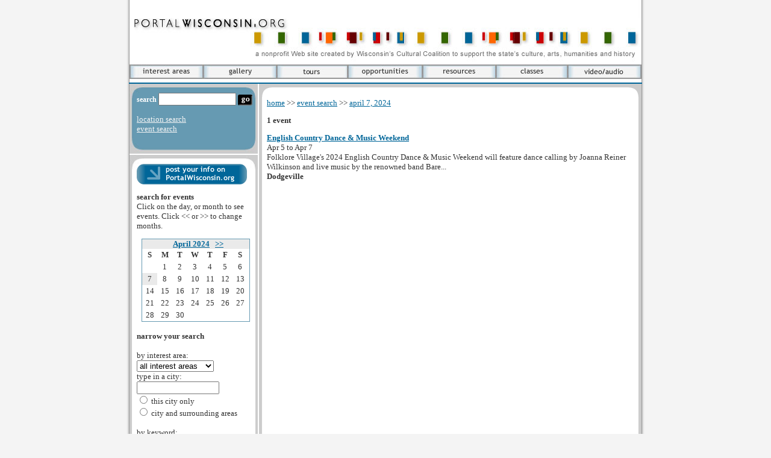

--- FILE ---
content_type: text/html;charset=UTF-8
request_url: https://portalwisconsin.org/calendar.cfm?day=7&month=4&year=2024
body_size: 4848
content:
<!DOCTYPE html PUBLIC "-//W3C//DTD XHTML 1.0 Transitional//EN" "http://www.w3.org/TR/xhtml1/DTD/xhtml1-transitional.dtd">

<html xmlns="http://www.w3.org/1999/xhtml">

<head>

<meta http-equiv="Content-Type" content="text/html; charset=utf-8" />

<title>PortalWisconsin.org | calendar events</title>



<link rel="stylesheet" href="/portalwi.css" type="text/css" media="all" />



<!--[if lt IE 7]>
<style type="text/css" media="screen">
body{behavior:url(/includes/csshover.htc);}
</style>
<![endif]-->

</head>



<body>



<div id="wrapper">



	<div id="banner">

    	

<div style="padding-bottom: 30px;"></div>

<a href="/index.cfm"><img src="/gfx/portal_banner.jpg" alt="portalwisconsin.org" border="0" /></a>

    </div>



    <div id="topmenucontainer">



    	<div id="topmenu">

        	<ul>
    <li>
        <h2><a href="/interest_area.cfm"><img src="/gfx/nav_ia.jpg" alt="interest areas" border="0" /></a></h2>

	  
        <ul>
            <li> <a href="/interest_area.cfm?art=8" class="nav">culture</a></li>		
            <li> <a href="/interest_area.cfm?art=1" class="nav">visual arts</a></li>		
            <li> <a href="/interest_area.cfm?art=2" class="nav">dance</a></li>		
            <li> <a href="/interest_area.cfm?art=7" class="nav">theater</a></li>		
            <li> <a href="/interest_area.cfm?art=3" class="nav">literature</a></li>		
            <li> <a href="/interest_area.cfm?art=11" class="nav">history</a></li>		
            <li> <a href="/interest_area.cfm?art=4" class="nav">media arts</a></li>		
            <li> <a href="/interest_area.cfm?art=10" class="nav">environment</a></li>		
            <li> <a href="/interest_area.cfm?art=5" class="nav">music</a></li>		
            <li> <a href="/interest_area.cfm?art=9" class="nav">for kids</a></li>		
            <li> <a href="/interest_area.cfm?art=12" class="nav">farming & rural life</a></li>		
        </ul>
    </li>
    <li>
        <h2><a href="/online_gallery.cfm"><img src="/gfx/nav_gallery.jpg" alt="gallery" border="0" /></a></h2>
        

        <ul>
        	
			<li><a href="/online_gallery_artists.cfm?medid=74&amp;sort=medium" class="nav">book arts</a></li>
			
			<li><a href="/online_gallery_artists.cfm?medid=3&amp;sort=medium" class="nav">ceramics</a></li>
			
			<li><a href="/online_gallery_artists.cfm?medid=7&amp;sort=medium" class="nav">furniture design</a></li>
			
			<li><a href="/online_gallery_artists.cfm?medid=8&amp;sort=medium" class="nav">glass</a></li>
			
			<li><a href="/online_gallery_artists.cfm?medid=9&amp;sort=medium" class="nav">graphic art</a></li>
			
			<li><a href="/online_gallery_artists.cfm?medid=11&amp;sort=medium" class="nav">installation art</a></li>
			
			<li><a href="/online_gallery_artists.cfm?medid=12&amp;sort=medium" class="nav">jewelry</a></li>
			
			<li><a href="/online_gallery_artists.cfm?medid=13&amp;sort=medium" class="nav">metalwork</a></li>
			
			<li><a href="/online_gallery_artists.cfm?medid=14&amp;sort=medium" class="nav">mixed media</a></li>
			
			<li><a href="/online_gallery_artists.cfm?medid=15&amp;sort=medium" class="nav">painting</a></li>
			
			<li><a href="/online_gallery_artists.cfm?medid=16&amp;sort=medium" class="nav">photography</a></li>
			
			<li><a href="/online_gallery_artists.cfm?medid=18&amp;sort=medium" class="nav">sculpture</a></li>
			
			<li><a href="/online_gallery_artists.cfm?medid=19&amp;sort=medium" class="nav">textiles</a></li>
			
			<li><a href="/online_gallery_artists.cfm?medid=21&amp;sort=medium" class="nav">woodworking</a></li>
			           
        </ul>
    </li>
    <li>
        <h2><a href="/tours.cfm"><img src="/gfx/nav_tours.jpg" alt="tours" border="0" /></a></h2>
        <ul>
        	<li><a href="/tours.cfm?dmtype=virtual" class="nav">virtual tours</a></li>
       		<li><a href="/archives/day_trip_archive.cfm" class="nav">day trips</a></li>
        </ul>
    </li>
    
    <li>
        <h2><a href="/opportunity.cfm"><img src="/gfx/nav_opp.jpg" alt="opportunities" border="0" /></a></h2>
        <ul>
            <li><a href="/opportunity.cfm?oppvar=op1" class="nav">auditions</a></li>
            <li><a href="/opportunity.cfm?oppvar=op2" class="nav">call for artists</a></li>
            <li><a href="/opportunity.cfm?oppvar=op3" class="nav">conferences/calls for papers</a></li>
            <li><a href="/opportunity.cfm?oppvar=op4" class="nav">fellowships/grants</a></li>
            <li><a href="/opportunity.cfm?oppvar=op5" class="nav">jobs/internships</a></li>
            <li><a href="/opportunity.cfm?oppvar=op6" class="nav">residencies</a></li>
            <li><a href="/opportunity.cfm?oppvar=op7" class="nav">other</a></li>
            
        </ul>
    </li>
    <li>
        <h2><a href="/resources.cfm"><img src="/gfx/nav_res.jpg" alt="resources" border="0" /></a></h2>
        <ul>
            <li><a href="/resources_specifics.cfm?type=2" class="nav">web links</a></li>
            <li><a href="/resources_specifics.cfm?type=9" class="nav">organizations</a></li>
            <li><a href="/resources_teacher.cfm" class="nav">for teachers</a></li>
            <li><a href="/news.cfm" class="nav">partner news</a></li>
            <li><a href="/participate.cfm?type=sign" class="nav">newsletter</a></li>
            <li><a href="/features_archive.cfm" class="nav">features archive</a></li>
        </ul>
    </li>
    <li>
        <h2><a href="/classes.cfm"><img src="/gfx/nav_classes.jpg" alt="classes" border="0" /></a></h2>
        <ul>
        	
            <li><a href="/classes.cfm?art=8" class="nav">culture</a>
			
			
            <li><a href="/classes.cfm?art=1" class="nav">visual arts</a>
			
			
            <li><a href="/classes.cfm?art=2" class="nav">dance</a>
			
			
            <li><a href="/classes.cfm?art=7" class="nav">theater</a>
			
			
            <li><a href="/classes.cfm?art=3" class="nav">literature</a>
			
			
            <li><a href="/classes.cfm?art=11" class="nav">history</a>
			
			
            <li><a href="/classes.cfm?art=4" class="nav">media arts</a>
			
			
            <li><a href="/classes.cfm?art=10" class="nav">environment</a>
			
			
            <li><a href="/classes.cfm?art=5" class="nav">music</a>
			
			
            <li><a href="/classes.cfm?art=9" class="nav">for kids</a>
			
			
            <li><a href="/classes.cfm?art=12" class="nav">farming & rural life</a>
			
			</li>
        </ul>
    </li>
    <li>
        <h2><a href="/video.cfm"><img src="/gfx/nav_videoaudio.jpg" alt="video/audio" border="0" /></a></h2>
        <ul>
            <li><a href="/digital_media.cfm?dmtype=audio" class="nav">audio</a></li>
            <li><a href="/video.cfm" class="nav">video</a></li>
        </ul>
    </li>
</ul>

        </div>



    </div>



    <div id="border">

    	

    </div>



    <div id="contentcontainer">



    	<div id="left">



        	<div id="c_search">

            	<div id="c_s">

                    <form action="/search.cfm" method="post" style="font-size:90%; margin:0 0 15px 0; padding:0;">
	<label for="keyword"><strong>search</strong></label>
	<input type="text" size="14" name="keyword" id="keyword" tabindex="1" />
	<input type="image" src="/gfx/go.jpg" alt="go" style="vertical-align:middle; padding:0;" />
</form>

<a href="/location.cfm">location search</a><br />
<a href="/calendar.cfm?startrange=today">event search</a>

                </div>

            </div>

            <div id="c_search_bottom">

            	

            </div>



            <div id="c_info">

            	<div id="c_i">

                



<a href="about.cfm?about=2"><img src="gfx/postyourinfo.png" alt="post your info on PortalWisconsin.org" width="183" height="34" border="0" /></a>



<p><strong>search for events</strong><br />

Click on the day, or month to see events. Click &lt;&lt; or &gt;&gt; to change months.</p>

















<table width="180" cellpadding="0" cellspacing="0" align="center" style="border:1px solid #669AB2;">

	<tr>

		<td align="center" bgcolor="#eaeaea">

	

	

		<strong>

	

	



			

		&nbsp;&nbsp;

		

		

		

		<a href="calendar.cfm?month=4&amp;year=2024">April&nbsp;2024</a>&nbsp;&nbsp;





<a href="calendar.cfm?month=5&amp;year=2024">&gt;&gt;</a>

		</strong>

	

		</td>

	</tr>

	<tr>

		<td align="left">

		<table border="0" width="175" cellpadding="0" cellspacing="0">

	

	

			<tr>

			

				<td width="25" height="20" align="center"><strong>				S</strong></td>

			

				<td width="25" height="20" align="center"><strong>				M</strong></td>

			

				<td width="25" height="20" align="center"><strong>				T</strong></td>

			

				<td width="25" height="20" align="center"><strong>				W</strong></td>

			

				<td width="25" height="20" align="center"><strong>				T</strong></td>

			

				<td width="25" height="20" align="center"><strong>				F</strong></td>

			

				<td width="25" height="20" align="center"><strong>				S</strong></td>

			

			</tr>



	

	

			

			<tr>

	

			

				<td>&nbsp;</td>

			

<td width="25" height="20" align="center">

1 </td>

			

<td width="25" height="20" align="center">

2 </td>

			

<td width="25" height="20" align="center">

3 </td>

			

<td width="25" height="20" align="center">

4 </td>

			

<td width="25" height="20" align="center">

5 </td>

			

<td width="25" height="20" align="center">

6 </td>

			

			</tr>

			

			<tr>

	

			

<td width="25" height="20" align="center" bgcolor="#eaeaea">

7 </td>

			

<td width="25" height="20" align="center">

8 </td>

			

<td width="25" height="20" align="center">

9 </td>

			

<td width="25" height="20" align="center">

10 </td>

			

<td width="25" height="20" align="center">

11 </td>

			

<td width="25" height="20" align="center">

12 </td>

			

<td width="25" height="20" align="center">

13 </td>

			

			</tr>

			

			<tr>

	

			

<td width="25" height="20" align="center">

14 </td>

			

<td width="25" height="20" align="center">

15 </td>

			

<td width="25" height="20" align="center">

16 </td>

			

<td width="25" height="20" align="center">

17 </td>

			

<td width="25" height="20" align="center">

18 </td>

			

<td width="25" height="20" align="center">

19 </td>

			

<td width="25" height="20" align="center">

20 </td>

			

			</tr>

			

			<tr>

	

			

<td width="25" height="20" align="center">

21 </td>

			

<td width="25" height="20" align="center">

22 </td>

			

<td width="25" height="20" align="center">

23 </td>

			

<td width="25" height="20" align="center">

24 </td>

			

<td width="25" height="20" align="center">

25 </td>

			

<td width="25" height="20" align="center">

26 </td>

			

<td width="25" height="20" align="center">

27 </td>

			

			</tr>

			

			<tr>

	

			

<td width="25" height="20" align="center">

28 </td>

			

<td width="25" height="20" align="center">

29 </td>

			

<td width="25" height="20" align="center">

30 </td>

			

				<td>&nbsp;</td>

			

				<td>&nbsp;</td>

			

				<td>&nbsp;</td>

			

				<td>&nbsp;</td>

			

			</tr>

			

		</table>

		</td>

	</tr>

</table>



<br />





<strong>narrow your search</strong><br /><br />

     

	 

	<form name="form2" method="post" action="calendar.cfm" style="margin-top:0;margin-bottom:0;display:inline;">

	

	 

    



   

		  

         by interest 

        area:<br />



		

        <select name="art">

          <option value="99">all interest areas</option>

		  

		   <option value="1"

		   

		   

		   >visual arts</option>

		  

		   <option value="2"

		   

		   

		   >dance</option>

		  

		   <option value="3"

		   

		   

		   >literature</option>

		  

		   <option value="4"

		   

		   

		   >media arts</option>

		  

		   <option value="5"

		   

		   

		   >music</option>

		  

		   <option value="7"

		   

		   

		   >theater</option>

		  

		   <option value="8"

		   

		   

		   >culture</option>

		  

		   <option value="9"

		   

		   

		   >for kids</option>

		  

		   <option value="10"

		   

		   

		   >environment</option>

		  

		   <option value="11"

		   

		   

		   >history</option>

		  

		   <option value="12"

		   

		   

		   >farming & rural life</option>

		         

          </select>

        <br />

		type in a city:<br />

		

		<input type="text" name="city" size="15" /><br /> 

		

		<input name="city_specific" type="radio" value="1" /> this city only<br />

<input type="radio" name="city_specific" value="0" /> city and surrounding areas<br /><br />

		     

        		  		  

		

       by keyword:<br />

	   

	   <input type="text" name="keyword" size="15" />

	   

        

        <p> 

        

		<input type="hidden" name="month" value="4" />

		<input type="hidden" name="year" value="2024" />

		

		<input type="hidden" name="day" value="7" />

		

		

		  <input type="submit" name="Submit" value="Search for events" />

        </p>

      </form>

	 

	       

      <p>&nbsp;</p>

	





                </div>

            </div>

            <div id="c_info_bottom">

            	

            </div>



        </div>



        <div id="right">



        	<div id="r_top">

				

            </div>



                <div id="content">



                   

<a href="index.cfm">home</a> &gt;&gt;



<a href="calendar.cfm">event search</a>


 &gt;&gt; <a href="calendar.cfm?month=4&amp;year=2024&amp;day=7&amp;startrow=1">april 7, 2024</a>




<p>

<strong>1 event</strong></p> 





<p><a href="calendar.cfm?rid=160223&amp;startrow=1&amp;month=4&amp;day=7&amp;year=2024&amp;rgn=99&amp;city_specific=0"><strong>English Country Dance & Music Weekend</strong></a><br />

Apr 5

to Apr 7<br /> Folklore Village's 2024 English Country Dance & Music Weekend will feature dance calling by Joanna Reiner Wilkinson and live music by the renowned band Bare...

<br />


			<strong>Dodgeville</strong>
		

</p>









                </div>







            <div id="r_bottom">

				

            </div>



        </div>



    </div>



    <div id="borderbottom">

    	

    </div>



    <div id="footercontainer">



    	<div id="partners">

        	<p style="padding:0 15px 0 15px;"><a href="/about.cfm">about portalwisconsin.org</a> -- portalwisconsin.org is a nonprofit web site created by the partners of the Cultural Coalition of Wisconsin to support the state's culture, arts, humanities and history.</p>



<img src="/gfx/ccw_sm.jpg" align="left" alt="Cultural Coalition of Wisconsin" border="0" style="padding:10px 15px 15px 55px;" />

portalwisconsin.org partners<br />

<a href="/partner_portal.cfm?partnerid=1">Wisconsin Academy of Sciences, Arts and Letters</a> |  <a href="https://artsboard.wisconsin.gov/Pages/home.aspx">Wisconsin Arts Board</a> | <a href="/partner_portal.cfm?partnerid=3">Wisconsin Historical Society</a><br />

<a href="/partner_portal.cfm?partnerid=4">Wisconsin Humanities Council</a> | <a href="http://wla.wisconsinlibraries.org/">Wisconsin Library Association</a> | <a href="/partner_portal.cfm?partnerid=5">Wisconsin Public Radio</a> | <a href="http://www.pbswisconsin.org">PBS Wisconsin</a><br />

<a href="https://www.uwex.edu/Continuing-Education-Outreach-E-Learning">University of Wisconsin-Extension--Continuing Education, Outreach &amp; E-Learning</a>



<hr width="50%" style="color:#999999; clear:both; text-align:center; color:#cccccc;" />

        </div>



        <div id="footer">

        	








 




 


















<p style="font-size:110%;">If you have comments or questions, please contact us at <a href="mailto:artsboard@wisconsin.gov">artsboard@wisconsin.gov</a> or call us at 608-266-0190.<br />
If you have trouble accessing this page, require this information in an alternate format or wish to request a reasonable accommodation because of a disability contact: <a href="mailto:artsboard@wisconsin.gov">artsboard@wisconsin.gov</a>  &copy; 2014, all rights reserved</p>


<script type="text/javascript">
var gaJsHost = (("https:" == document.location.protocol) ? "https://ssl." : "http://www.");
document.write(unescape("%3Cscript src='" + gaJsHost + "google-analytics.com/ga.js' type='text/javascript'%3E%3C/script%3E"));
</script>
<script type="text/javascript">
try {
var pageTracker = _gat._getTracker("UA-152083042-1");
pageTracker._trackPageview();
} catch(err) {}</script>




        </div>



    </div>



</div>



</body>

</html>


--- FILE ---
content_type: text/css
request_url: https://portalwisconsin.org/portalwi.css
body_size: 3166
content:
/* portalwisconsin.org css */



body {

	background-color:#f4f4f4;

	font-family:"Trebuchet MS";

	font-size:small;

	color:#333333;

	margin:0;

}



table {

	font-family:"Trebuchet MS";

	font-size:small;

}



#wrapper {

	width:860px;

	background-image:url(gfx/portal_mainbg_2.jpg);

	background-position:center;

	background-repeat:repeat-y;

	text-align:center;

	margin:0 auto 0 auto;

	padding:0;

}

#banner {

	padding:0;

	margin:0;

	/*height:67px; img is 57px h */

	height:107px;/* img is 75px h + 42 for paypal - 10 padding */

	background-image:url(gfx/portal_mainbg.jpg);

	background-position:center;

	background-repeat:repeat-y;

}

*html #banner {

	width:860px;

	padding:0 5px 0 5px;

}



/* paypal banner */

#pp_banner {

	padding:0;

	margin:0;

	height:42px;

	background-image:url(gfx/paypal_banner_bg.png);

	background-position:center;

	background-repeat:no-repeat;

	clear:both;

}



#topmenucontainer {

	padding:0 0 6px 0;

	margin:0;

	height:24px;

	background-image:url(gfx/portal_mainbg.jpg);

	background-position:center;

	background-repeat:repeat-y;

}

*html #topmenucontainer {

	width:860px;

	padding:0 5px 8px 5px;

}



/* nav */



div#topmenu {	

	height: 24px;

	margin:0;

	padding: 0px 5px 0 5px;/* top padding to push down menu under bgimage */

	border: 0;

	width:860px;

}

*html div#topmenu {

	width:850px;

	padding:0px;

}



div#topmenu ul { /*main bar*/	

	margin: 0;

	padding: 0px;

	left:0;/* use left so submenu is not moved to the right in ie7 */

	top:24px;/* use top and navbar height so submenu is going over the main nav bar in ie7 */

}

*html div#topmenu ul{	

	margin:0px;

	width:850px;

	padding: 0px 0 0 0px;

	border: 0;

}



div#topmenu ul li{	

	float:left;

	margin:0;

}



div#topmenu li{	

	float: left;

	position: relative;

	list-style-type: none;

	margin: 0;

}



#topmenu a.nav {  /* sub menus */	

	color: #333333;

	font-size:90%;

	font-weight:bold;

	background-image:url(gfx/nav_dd_bg.png);

	background-repeat:repeat-y;

	background-position:center 0%;

	background-color:#C2DAE7;

	text-decoration: none;

	width:95px;

	display:block;

	border-width: 0px 1px 1px 1px;

	border-style: solid;

	border-color: #006699 #eaeaea #006699 #eaeaea;

	margin: 0;

	padding: 6px 12px 6px 12px;

}



#topmenu a.nav:hover {  /* sub menus */

	color: #ffffff;

	background: #669AB2;

	margin: 0;

}



div#topmenu ul li ul{ /* sub menus */	

	margin: 0;

	position: absolute;

	width: 10em;

	z-index:10;

}



div#topmenu ul li ul li{ /* sub menus */	

	width:100%;

}



div#topmenu a{	

	display: block;

	text-decoration: none;

}



body div#topmenu ul li ul {	

	display: none;

}



div#topmenu ul li:hover ul, div#topmenu ul li ul:hover {	

	display: block;

}



/* main menu links */



#topmenu h2 {	

	margin: 0;

	padding: 0;

}



/* end nav css */



#contentcontainer {

	margin:0;

	padding:0 5px 0 5px;

	text-align:center;

	width:860px;

	min-height:400px;

}



*html #contentcontainer {height:400px;}



#left {

	width:213px;

	float:left;

	margin-right:auto;

	text-align:left;

	padding:0;

}

*html #left {padding-left:5px;}



#c_search {

	width:213px;

	margin:0;

	background-image:url(gfx/csearch_top.jpg);

	background-position:center top;

	background-repeat:no-repeat;

	min-height:90px;

}



*html #c_search {height:90px;}



#c_s {

	padding:15px 5px 0px 12px;

	color:#ffffff;

}



#c_s a:link, #c_s a:visited, #c_s a:hover {

	color:#f4f4f4;

	text-decoration:underline;

}



#c_search_bottom {

	background-image:url(gfx/csearch_bottom.jpg);

	background-position:center;

	background-repeat:no-repeat;

	height:26px;

	padding:0;

	margin:0 0 2px 0;

}



#c_info {

	width:213px;

	margin:0;

	padding:0;

	background-image:url(gfx/cinfo_top.jpg);

	background-position:center top;

	background-repeat:no-repeat;

	min-height:125px;

}



*html #c_info {height:125px;}



#c_i {

	padding:15px 5px 1px 12px;

	color:#333333;

}



#c_i a:link, #c_i a:visited, #c_i a:hover {

	color:#006699;

	text-decoration:underline;

}



#c_info_bottom {

	background-image:url(gfx/cinfo_bottom.png);

	background-position:center;

	background-repeat:no-repeat;

	height:30px;

	padding:0;

	margin:0 0 2px 0;

}



#right {

	width:637px;

	float:left;

	margin-right:auto;

	text-align:left;

	padding:0;

}



#r_top {

	background-image:url(gfx/cmain_top.png);

	background-position:center top;

	background-repeat:no-repeat;

	height:24px;

	padding:0;

	margin:0;

}



#content {

	padding:0 15px 0 15px;

}



h1 {

	font-size:125%;

	color:#333333;

	font-weight:bold;

}



h2 {

	font-size:115%;

	color:#333333;

	font-weight:bold;

}



h3 {

	font-size:105%;

	color:#333333;

	font-weight:bold;

}



.errortext {

	color:red;

	font-weight:bold;

	border:1px solid red;

	padding:6px;

}



a:link, a:hover {

	color:#006699;

	text-decoration:underline;

}



a:visited {

	color:#003366;

	text-decoration:underline;

}



#border {

	height:2px;

	margin:0;

	padding:0;

	background-image:url(gfx/bottom_border.jpg);

	background-position:center;

	background-repeat:no-repeat;

	line-height:0;

	clear:both;

}

*html #border {

	width:860px;

	padding:0 5px 0 5px;

	margin-top:-8px;

	margin-bottom:-8px;

}



#borderbottom {

	height:29px;

	margin:0;

	padding:0;

	background-image:url(gfx/bottom_border2.jpg);

	background-position:center;

	background-repeat:no-repeat;

	line-height:0;

	clear:both;

}

*html #borderbottom {

	width:860px;

	padding:0 5px 0 5px;

}



#footercontainer {

	margin:0;

	padding:0;

	background-image:url(gfx/portal_footerbg.png);

	background-position:center bottom;

	background-repeat:no-repeat;

	min-height:125px;

	clear:both;

}



*html #footercontainer {

	height:125px;

	width:860px;

	padding:0 5px 0 5px;

}



#partners {

	font-weight:bold;

	color:#666666;

	font-size:90%;

	padding:5px;

	margin:0;

	text-align:left;

	clear:both;

}



#partners p {

	text-align:center;	

	color:#666666;

	margin:0;

}



#footer {

	font-size:80%;

	color:#666666;

	text-align:left;

	padding:5px 15px 10px 15px;

	margin:0;

	clear:both;

}



#footer p {

	margin:0 0 15px 0;

}



#footer a:link, #footer a:visited, #footer a:hover {

	color:#666666;

	text-decoration:underline;

}



/* home page css */



/* wrapper for home page */

#wrapper_home {

	width:860px;

	background-image:url(gfx/portal_mainbg.jpg);

	background-position:center;

	background-repeat:repeat-y;

	text-align:center;

	margin:0 auto 0 auto;

	padding:0;

}



#contentcontainer_home {

	margin:0;

	padding:0 5px 0 5px;

	text-align:left;

	width:860px;

}

*html #contentcontainer_home {

	text-align:center;

}



.homeimage {

	width:367px;

	/*background-image:url(gfx/h_top_left_bgwhole.png); */
	background-color: #cccccc;
	
	background-position:center 0%;

	background-repeat:no-repeat;

	vertical-align:top;

	text-align:center;

}



.homeimage img {border:0; padding:12px 0 0 0}



.blog {

	width:483px;

	background-image:url(gfx/h_top_right_bgbot.jpg);

	background-position:center bottom;

	background-repeat:no-repeat;

	vertical-align:top;

	text-align:left;

}



.blogtop {

	margin:0;

	background-image:url(gfx/h_top_right_bgtop.png);

	background-position:center top;

	background-repeat:no-repeat;

	min-height:25px;

	color:#ffffff;

	font-weight:bold;

	padding:10px 15px 0 20px;

	font-size:90%;

}

*html .blogtop {height:25px;}



.blogtop a:link, .blogtop a:visited, .blogtop a:hover {

	color:#ffffff;

	text-decoration:underline;

}



.blogbottom {

	padding:0px 15px 10px 15px;

	color:#ffffff;

	font-size:90%;

}



.blogbottom a:link, .blogbottom a:visited, .blogbottom a:hover {

	color:#ffffff;

	text-decoration:underline;

}



.blogborder1 {border-bottom:1px solid #7FB2CC; padding-bottom:8px; font-size:110%;}



.blogborder2 {border-bottom:1px solid #99ABC0;}



.feature {

	background-image:url(gfx/h_graybg_bottom.jpg);

	background-position:center bottom;

	background-repeat:no-repeat;

	width:213px;

	vertical-align:top;

	text-align:left;

}



.featuretop {

	margin:0;

	background-image:url(gfx/h_graybg_top.jpg);

	background-position:center top;

	background-repeat:no-repeat;

	min-height:23px;

	font-weight:bold;

	padding:10px 15px 0 20px;

	color:#ff6600;

	text-align:center;

}

*html .featuretop {height:23px;}



.featuretop p {

	padding:0 8px 0 8px;

	font-size:110%;

	font-weight:bold;

	border-bottom:1px solid #333333;

}



/* narrower feature for gallery on home page */



.feature2 {

	background-image:url(gfx/h_graybg_bottom2.jpg);

	background-position:center bottom;

	background-repeat:no-repeat;

	width:206px;

	vertical-align:top;

	text-align:center;

}



.featuretop2 {

	margin:0;

	background-image:url(gfx/h_graybg_top2.jpg);

	background-position:center top;

	background-repeat:no-repeat;

	min-height:23px;

	font-weight:bold;

	padding:10px 15px 0 20px;

	color:#ff6600;

	text-align:center;

}

*html .featuretop2 {height:23px;}



.featuretop2 p {

	padding:0 8px 0 8px;

	font-size:110%;

	font-weight:bold;

	border-bottom:1px solid #333333;

}



.featurebottom2 {

	padding:0px 5px 25px 5px;

	color:#006699;

}



/* end narrow feature */



.featuretop_header {

	padding:0 8px 0 8px;

	font-size:110%;

	font-weight:bold;

	color:#ff6600;

	text-align:center;

	border-bottom:1px solid #333333;

}



.featurebottom {

	padding:0px 15px 25px 15px;

	color:#006699;

}



.featurebottom a:link, .featurebottom a:visited, .featurebottom a:hover {

	color:#006699;

	text-decoration:underline;

}

/* used on paragraphs for the headers of the what's new section */

.fb_link {

	background-image:url(../gfx/arrow_dark_small.png);

	background-position:0% 0%;

	background-repeat:no-repeat;

	padding-left: 16px;

	font-weight:bold;

}



.gallery {

	background-image:url(gfx/gallery_bg.jpg);

	background-position:center top;

	background-repeat:repeat-y;

	vertical-align:top;

	width:206px;

	text-align:center;

}



.homesearch {

	background-image:url(gfx/search_bgwhole.png);

	background-position:center 20px;

	background-repeat:no-repeat;

	min-height:250px;

	color:#333333;

	padding-left:20px;

}

*html .homesearch {height:250px;}



.homesearch a:link, .homesearch a:visited, .homesearch a:hover {

	color:#333333;

	font-weight:bold;

	padding:0 0 0 10px;

	text-decoration:underline;

}



.homesearch label {display:none;}



.twitter_div {

	min-height:250px;

	color:#333333;

	padding-left:0px;

	margin-top:5px;

	font-size:90%;

}

*html .twitter_div {height:250px;}



.dailyarts {

	background-image:url(gfx/artsnews_bg.png);

	background-position:right top;

	background-repeat:no-repeat;

	width:418px;

	border-top:3px solid #ffffff;

	text-align:center;

	vertical-align:top;

	padding:15px 0 0 0;

}



.dailyarts a:link, .dailyarts a:visited, .dailyarts a:hover {

	color:#006699;

	text-decoration:underline;

	font-weight:bold;

}



@media print {



body {

	background-color:#ffffff;

}



#wrapper {

	background-image:url();

}



#r_top {

	background-image:url();

}



#borderbottom {

	display:none;

}



}